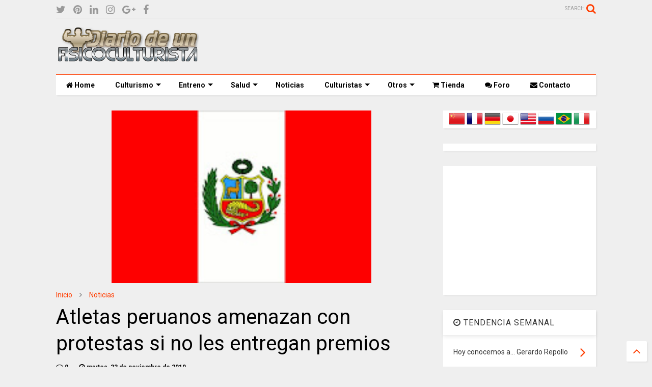

--- FILE ---
content_type: text/html; charset=utf-8
request_url: https://www.google.com/recaptcha/api2/aframe
body_size: 268
content:
<!DOCTYPE HTML><html><head><meta http-equiv="content-type" content="text/html; charset=UTF-8"></head><body><script nonce="OZTxZn4ERV3xYmKJHV8-nw">/** Anti-fraud and anti-abuse applications only. See google.com/recaptcha */ try{var clients={'sodar':'https://pagead2.googlesyndication.com/pagead/sodar?'};window.addEventListener("message",function(a){try{if(a.source===window.parent){var b=JSON.parse(a.data);var c=clients[b['id']];if(c){var d=document.createElement('img');d.src=c+b['params']+'&rc='+(localStorage.getItem("rc::a")?sessionStorage.getItem("rc::b"):"");window.document.body.appendChild(d);sessionStorage.setItem("rc::e",parseInt(sessionStorage.getItem("rc::e")||0)+1);localStorage.setItem("rc::h",'1769106874910');}}}catch(b){}});window.parent.postMessage("_grecaptcha_ready", "*");}catch(b){}</script></body></html>

--- FILE ---
content_type: text/javascript; charset=UTF-8
request_url: https://www.diariodeunfisicoculturista.com/feeds/posts/default/-/Noticias?max-results=4&start-index=622&alt=json-in-script&callback=jQuery112409664570535381805_1769106869993&_=1769106869994
body_size: 7165
content:
// API callback
jQuery112409664570535381805_1769106869993({"version":"1.0","encoding":"UTF-8","feed":{"xmlns":"http://www.w3.org/2005/Atom","xmlns$openSearch":"http://a9.com/-/spec/opensearchrss/1.0/","xmlns$blogger":"http://schemas.google.com/blogger/2008","xmlns$georss":"http://www.georss.org/georss","xmlns$gd":"http://schemas.google.com/g/2005","xmlns$thr":"http://purl.org/syndication/thread/1.0","id":{"$t":"tag:blogger.com,1999:blog-4209898787985831720"},"updated":{"$t":"2026-01-01T04:33:38.996+01:00"},"category":[{"term":"Competiciones y resultados"},{"term":"Noticias"},{"term":"Salud"},{"term":"Artículos nutrición"},{"term":"Artículos culturismo"},{"term":"Suplementos"},{"term":"Tienda"},{"term":"Seminarios"},{"term":"Ejercicios"},{"term":"Mujer XXI"},{"term":"Grandes culturistas"},{"term":"Esteroides"},{"term":"Hoy conocemos a..."},{"term":"Regímenes"},{"term":"Vídeos"},{"term":"Cocina culturista"},{"term":"Estiramientos"},{"term":"Fotos torneos"},{"term":"Calendario"},{"term":"Resultados Mr. Olympia"},{"term":"Hombre XXI"},{"term":"Noticias Olympia"},{"term":"Lesiones"},{"term":"Resultados Ms. Olympia"},{"term":"Rutinas"},{"term":"Pilates"},{"term":"Fitball"},{"term":"Descargas"},{"term":"Fotos mujeres"},{"term":"Anatomía"},{"term":"Destinos"},{"term":"Sexualidad"},{"term":"Artículos Olympia"},{"term":"Fotos hombres"},{"term":"De compras"},{"term":"Tecnología"},{"term":"Podcast"},{"term":"Cursos"},{"term":"Víctor Barrios"},{"term":"Diosas"},{"term":"Flex"},{"term":"MP3"},{"term":"Muscle \u0026 Fitness"},{"term":"Revista Ironman Magazine"},{"term":"Revista Mega Gym"}],"title":{"type":"text","$t":"DIARIO DE UN FISICOCULTURISTA"},"subtitle":{"type":"html","$t":"Weblog de fisicoculturismo, nutrición, dietas, salud, ejercicios, tablas de adelgazamiento, dietas y mucho más"},"link":[{"rel":"http://schemas.google.com/g/2005#feed","type":"application/atom+xml","href":"https:\/\/www.diariodeunfisicoculturista.com\/feeds\/posts\/default"},{"rel":"self","type":"application/atom+xml","href":"https:\/\/www.blogger.com\/feeds\/4209898787985831720\/posts\/default\/-\/Noticias?alt=json-in-script\u0026start-index=622\u0026max-results=4"},{"rel":"alternate","type":"text/html","href":"https:\/\/www.diariodeunfisicoculturista.com\/search\/label\/Noticias"},{"rel":"hub","href":"http://pubsubhubbub.appspot.com/"},{"rel":"previous","type":"application/atom+xml","href":"https:\/\/www.blogger.com\/feeds\/4209898787985831720\/posts\/default\/-\/Noticias\/-\/Noticias?alt=json-in-script\u0026start-index=618\u0026max-results=4"},{"rel":"next","type":"application/atom+xml","href":"https:\/\/www.blogger.com\/feeds\/4209898787985831720\/posts\/default\/-\/Noticias\/-\/Noticias?alt=json-in-script\u0026start-index=626\u0026max-results=4"}],"author":[{"name":{"$t":"YoArnold83"},"uri":{"$t":"http:\/\/www.blogger.com\/profile\/07891519918890979595"},"email":{"$t":"noreply@blogger.com"},"gd$image":{"rel":"http://schemas.google.com/g/2005#thumbnail","width":"32","height":"32","src":"\/\/blogger.googleusercontent.com\/img\/b\/R29vZ2xl\/AVvXsEgD7-tsr0dhOwzlvElzX4DFZKhZ6MUGjiSC6fv3ZUkhj6SXWAgqMuNB2iclOkduPfCFXtBJzXdBe6JNAopROhEJrfLJu0SiRj5xkZEQjQdZ3pUNHHgVslvUSrzQ6ucNeg\/s220\/no-pain-no-gain.png"}}],"generator":{"version":"7.00","uri":"http://www.blogger.com","$t":"Blogger"},"openSearch$totalResults":{"$t":"1169"},"openSearch$startIndex":{"$t":"622"},"openSearch$itemsPerPage":{"$t":"4"},"entry":[{"id":{"$t":"tag:blogger.com,1999:blog-4209898787985831720.post-534328347280340317"},"published":{"$t":"2010-05-29T14:38:00.002+02:00"},"updated":{"$t":"2010-05-29T14:41:35.083+02:00"},"category":[{"scheme":"http://www.blogger.com/atom/ns#","term":"Noticias"}],"title":{"type":"text","$t":"Detenida una pareja en gran Canarias por poseer esteroides"},"content":{"type":"html","$t":"\u003Cdiv align=\"justify\"\u003E\u003Ca href=\"https:\/\/blogger.googleusercontent.com\/img\/b\/R29vZ2xl\/AVvXsEhOBJX-Xq8BCLaNEr9We4HEDFpNUPYGRQFafY4dtbzjfpzUj41bnLPC4mJyJGhsdJ8anpio0c3n5mRRuoPT1P35EjaGFH-lAEJkHVZWFVNH4nUI0qNpL8SoC3H8mKEqD97xYEFH-JXTNLSZ\/s1600\/aeropuerto-de-gran-canaria-ya-con-dos-pistas.jpg\"\u003E\u003Cimg id=\"BLOGGER_PHOTO_ID_5476671121516010962\" style=\"FLOAT: left; MARGIN: 0px 10px 10px 0px; WIDTH: 200px; CURSOR: hand; HEIGHT: 133px\" alt=\"\" src=\"https:\/\/blogger.googleusercontent.com\/img\/b\/R29vZ2xl\/AVvXsEhOBJX-Xq8BCLaNEr9We4HEDFpNUPYGRQFafY4dtbzjfpzUj41bnLPC4mJyJGhsdJ8anpio0c3n5mRRuoPT1P35EjaGFH-lAEJkHVZWFVNH4nUI0qNpL8SoC3H8mKEqD97xYEFH-JXTNLSZ\/s200\/aeropuerto-de-gran-canaria-ya-con-dos-pistas.jpg\" border=\"0\" \/\u003E\u003C\/a\u003ELa Policía ha detenido en el aeropuerto de Gran Canaria (España) a una pareja que traía en su equipaje 985 cajas de anabolizantes esteroides, según informó hoy la Jefatura Superior de Canarias en un comunicado.\u003Cbr \/\u003E\u003Cbr \/\u003ELos detenidos, dos ciudadanos rumanos identificados como D.B., varón de 27 años, y D.D., mujer de 34, llegaron juntos a Gran Canaria en un vuelo de la compañía Ryanair procedente de Londres, y han sido acusados de un delito contra la salud pública.\u003Cbr \/\u003E\u003Cbr \/\u003EFuncionarios adscritos al Grupo Operativo del Puesto Fronterizo del aeropuerto de Gran Canaria procedieron a identificarles a su llegada a la terminal ante las sospechas que suscitaron.\u003Cbr \/\u003E\u003Cbr \/\u003EAl recoger sus dos maletas se halló en su interior 985 cajas con tres viales cada una de ellas del anabolizante esteroide \"Winstrol\", por lo que se procedió a su detención, explicó la Jefatura en un comunicado.\u003Cbr \/\u003E\u003Cbr \/\u003EEn las dependencias policiales adonde fueron trasladados se comprobó que sobre el varón constaba una requisitoria emitida por el Juzgado de Instrucción Número Uno de Quintanar de la Orden (Toledo) por un delito contra la seguridad del tráfico.\u003Cbr \/\u003E\u003Cbr \/\u003ELos detenidos, junto con los efectos intervenidos, fueron puestos a disposición del Juzgado de Instrucción de Guardia Número Seis de Telde.\u003C\/div\u003E\u003Cp align=\"right\"\u003E\u003Cbr \/\u003E\u003Cem\u003E\u003Cspan style=\"font-size:85%;\"\u003EFuente: EFE\u003C\/span\u003E\u003C\/em\u003E \u003C\/p\u003E"},"link":[{"rel":"replies","type":"application/atom+xml","href":"https:\/\/www.diariodeunfisicoculturista.com\/feeds\/534328347280340317\/comments\/default","title":"Enviar comentarios"},{"rel":"replies","type":"text/html","href":"https:\/\/www.diariodeunfisicoculturista.com\/2010\/05\/detenida-una-pareja-en-gran-canarias.html#comment-form","title":"0 comentarios"},{"rel":"edit","type":"application/atom+xml","href":"https:\/\/www.blogger.com\/feeds\/4209898787985831720\/posts\/default\/534328347280340317"},{"rel":"self","type":"application/atom+xml","href":"https:\/\/www.blogger.com\/feeds\/4209898787985831720\/posts\/default\/534328347280340317"},{"rel":"alternate","type":"text/html","href":"https:\/\/www.diariodeunfisicoculturista.com\/2010\/05\/detenida-una-pareja-en-gran-canarias.html","title":"Detenida una pareja en gran Canarias por poseer esteroides"}],"author":[{"name":{"$t":"YoArnold83"},"uri":{"$t":"http:\/\/www.blogger.com\/profile\/07891519918890979595"},"email":{"$t":"noreply@blogger.com"},"gd$image":{"rel":"http://schemas.google.com/g/2005#thumbnail","width":"32","height":"32","src":"\/\/blogger.googleusercontent.com\/img\/b\/R29vZ2xl\/AVvXsEgD7-tsr0dhOwzlvElzX4DFZKhZ6MUGjiSC6fv3ZUkhj6SXWAgqMuNB2iclOkduPfCFXtBJzXdBe6JNAopROhEJrfLJu0SiRj5xkZEQjQdZ3pUNHHgVslvUSrzQ6ucNeg\/s220\/no-pain-no-gain.png"}}],"media$thumbnail":{"xmlns$media":"http://search.yahoo.com/mrss/","url":"https:\/\/blogger.googleusercontent.com\/img\/b\/R29vZ2xl\/AVvXsEhOBJX-Xq8BCLaNEr9We4HEDFpNUPYGRQFafY4dtbzjfpzUj41bnLPC4mJyJGhsdJ8anpio0c3n5mRRuoPT1P35EjaGFH-lAEJkHVZWFVNH4nUI0qNpL8SoC3H8mKEqD97xYEFH-JXTNLSZ\/s72-c\/aeropuerto-de-gran-canaria-ya-con-dos-pistas.jpg","height":"72","width":"72"},"thr$total":{"$t":"0"}},{"id":{"$t":"tag:blogger.com,1999:blog-4209898787985831720.post-3787147197514026549"},"published":{"$t":"2010-05-29T14:34:00.003+02:00"},"updated":{"$t":"2010-05-29T14:53:59.766+02:00"},"category":[{"scheme":"http://www.blogger.com/atom/ns#","term":"Noticias"}],"title":{"type":"text","$t":"Los atletas de élite tienen más riesgo de padecer anomalías cardiacas"},"content":{"type":"html","$t":"\u003Cdiv align=\"justify\"\u003E\u003Ca href=\"https:\/\/blogger.googleusercontent.com\/img\/b\/R29vZ2xl\/AVvXsEjZTJejKu0hT080rWzcex4D0_aAufqccmWRkv4xw0I37zZSZgHzQ_X1Bem6kZiULLYDCaqGjpFwHFwOd4nujtT_DKL_qTQvHoQweg4UZMVktkKnch0rH2KfjvtNMAOysEWi-6Wtmnzpk177\/s1600\/torso.JPG\"\u003E\u003Cimg id=\"BLOGGER_PHOTO_ID_5476669929946175298\" style=\"FLOAT: left; MARGIN: 0px 10px 10px 0px; WIDTH: 75px; CURSOR: hand; HEIGHT: 100px\" alt=\"\" src=\"https:\/\/blogger.googleusercontent.com\/img\/b\/R29vZ2xl\/AVvXsEjZTJejKu0hT080rWzcex4D0_aAufqccmWRkv4xw0I37zZSZgHzQ_X1Bem6kZiULLYDCaqGjpFwHFwOd4nujtT_DKL_qTQvHoQweg4UZMVktkKnch0rH2KfjvtNMAOysEWi-6Wtmnzpk177\/s400\/torso.JPG\" border=\"0\" \/\u003E\u003C\/a\u003ELa incidencia de anomalías cardiacas en deportistas profesionales de menos de 35 años es \"ligeramente superior\" al del resto de la población, entre un 15 y 17 por ciento más, según los resultados de un estudio de la sección de Radiología Cardiotorácica del Hospital Santa Creu i Sant Pau (Barcelona), que se presentará estos días en el XXX Congreso de la Sociedad Radiológica Médica (SERAM), que se celebra en La Coruña.\u003Cbr \/\u003E\u003Cbr \/\u003EDe este modo, los autores del estudio aseguran que deportes como el remo, el ciclismo, el esquí, el culturismo o las carreras de fondo son de una intensa actividad, algo que puede generar o agravar lesiones en el corazón.\u003Cbr \/\u003E\u003Cbr \/\u003EEn algunos casos, según explica el doctor Alberto Hidalgo, que ha liderado este estudio, las actividades físicas de gran esfuerzo pueden provocar alteraciones en el grosor de la pared del corazón, lo que se conoce como cardiopatía hipertrófica. Igualmente, aquellos que tienen alguna anomalía coronaria pueden ver agravada su situación debido a su actividad física de alta exigencia.\u003Cbr \/\u003E\u003Cbr \/\u003E\"Muchas anomalías cardiacas que no se ponen de manifiesto con la actividad normal, pueden manifestarse durante una intensa actividad física deportiva\", asegura Hidalgo.\u003Cbr \/\u003E\u003Cbr \/\u003ESin embargo, y pese a este mayor riesgo, este experto asegura que una sola exploración \"sin muchas complicaciones\", a través de una resonancia magnética cardiaca, puede servir para descartar las principales causas de este tipo de episodios.\u003Cbr \/\u003E\u003Cbr \/\u003EEn los casos en los que se detecta uno de estos problemas que pueden acabar en una muerte repentina, los médicos aconsejan a estos jóvenes que abandonen la práctica deportiva, aunque depende del tipo de anomalía.\u003Cbr \/\u003E\u003Cbr \/\u003E\"Si es grave se les indica que dejen el deporte; si se trata, por ejemplo, de un septo interventricular ligeramente aumentado (el tabique que separa las cámaras del corazón y que es lo que más frecuentemente aumenta de tamaño), se le dice que lo deje y se vuelve a hacer una resonancia en seis meses\", explica Hidalgo.\u003Cbr \/\u003E\u003Cbr \/\u003E\u003Cstrong\u003ESE PUEDE CURAR\u003Cbr \/\u003E\u003C\/strong\u003E\u003Cbr \/\u003EEn algunas ocasiones, como señala este experto, la lesión se cura y el deportista puede volver a su actividad. No obstante, si no remite la lesión, es necesario realizar un cribado familiar para descartar que la misma enfermedad la padezcan otros parientes.\u003Cbr \/\u003E\u003Cbr \/\u003E\"Y en otros casos, como la medicina no es una ciencia exacta, no está claro lo que hay que hacer y queda a criterio del médico responsable y el paciente\", añade Hidalgo. \u003C\/div\u003E\u003Cp align=\"right\"\u003E\u003Cbr \/\u003E\u003Cem\u003E\u003Cspan style=\"font-size:85%;\"\u003EFuente: europapress\u003C\/span\u003E\u003C\/em\u003E \u003C\/p\u003E"},"link":[{"rel":"replies","type":"application/atom+xml","href":"https:\/\/www.diariodeunfisicoculturista.com\/feeds\/3787147197514026549\/comments\/default","title":"Enviar comentarios"},{"rel":"replies","type":"text/html","href":"https:\/\/www.diariodeunfisicoculturista.com\/2010\/05\/los-deportistas-de-elite-tienen-mas.html#comment-form","title":"0 comentarios"},{"rel":"edit","type":"application/atom+xml","href":"https:\/\/www.blogger.com\/feeds\/4209898787985831720\/posts\/default\/3787147197514026549"},{"rel":"self","type":"application/atom+xml","href":"https:\/\/www.blogger.com\/feeds\/4209898787985831720\/posts\/default\/3787147197514026549"},{"rel":"alternate","type":"text/html","href":"https:\/\/www.diariodeunfisicoculturista.com\/2010\/05\/los-deportistas-de-elite-tienen-mas.html","title":"Los atletas de élite tienen más riesgo de padecer anomalías cardiacas"}],"author":[{"name":{"$t":"YoArnold83"},"uri":{"$t":"http:\/\/www.blogger.com\/profile\/07891519918890979595"},"email":{"$t":"noreply@blogger.com"},"gd$image":{"rel":"http://schemas.google.com/g/2005#thumbnail","width":"32","height":"32","src":"\/\/blogger.googleusercontent.com\/img\/b\/R29vZ2xl\/AVvXsEgD7-tsr0dhOwzlvElzX4DFZKhZ6MUGjiSC6fv3ZUkhj6SXWAgqMuNB2iclOkduPfCFXtBJzXdBe6JNAopROhEJrfLJu0SiRj5xkZEQjQdZ3pUNHHgVslvUSrzQ6ucNeg\/s220\/no-pain-no-gain.png"}}],"media$thumbnail":{"xmlns$media":"http://search.yahoo.com/mrss/","url":"https:\/\/blogger.googleusercontent.com\/img\/b\/R29vZ2xl\/AVvXsEjZTJejKu0hT080rWzcex4D0_aAufqccmWRkv4xw0I37zZSZgHzQ_X1Bem6kZiULLYDCaqGjpFwHFwOd4nujtT_DKL_qTQvHoQweg4UZMVktkKnch0rH2KfjvtNMAOysEWi-6Wtmnzpk177\/s72-c\/torso.JPG","height":"72","width":"72"},"thr$total":{"$t":"0"}},{"id":{"$t":"tag:blogger.com,1999:blog-4209898787985831720.post-3166013237376023920"},"published":{"$t":"2010-05-29T12:52:00.006+02:00"},"updated":{"$t":"2010-05-29T13:04:24.822+02:00"},"category":[{"scheme":"http://www.blogger.com/atom/ns#","term":"Noticias"}],"title":{"type":"text","$t":"Campeonato de Europa BB Femenino y Fitness IFBB 2010 (competidores)"},"content":{"type":"html","$t":"\u003Cdiv align=\"justify\"\u003EListado de competidores para los\u003Cstrong\u003E 2010 IFBB European Women's \u0026amp; Men Fitness Championships\u003C\/strong\u003E que se disputarán entre los días 28 y 31 de Mayo en Novi Sad (Serbia).\u003Cbr \/\u003E\u003Cbr \/\u003EOrganizado por la Federación Serbia de Físico-culturismo y Fitness, este evento tendrá lugar en el Spens Sports Center de Novi Sad (Serbia), una ciudad que al cabo de los años se está convirtiendo en uno de los ejes del deporte en Europa.\u003Cbr \/\u003E\u003Cbr \/\u003EEste campeonato contará con la presencia de 3 españolas: \u003Cstrong\u003EMaria López\u003C\/strong\u003E, \u003Cstrong\u003EYolanda Esteso\u003C\/strong\u003E, recien proclamada Campeona de España absoluta de Bodyfitness y \u003Cstrong\u003ERaquel Hernández\u003C\/strong\u003E actual subcampeona del Mundo de su categoría.\u003Cbr \/\u003E\u003Cbr \/\u003E\u003Cstrong\u003EListado de competidores para el Campeonato de Europa de Fitness Femenino y Masculino IFBB 2010\u003Cbr \/\u003E\u003Cbr \/\u003EWOMEN BODYBUILDING UP TO 55 KG\u003C\/strong\u003E\u003Cbr \/\u003E1. Emiliya Angelova (Bulgaria)\u003Cbr \/\u003E2. Branka Njegovec (Croatia)\u003Cbr \/\u003E3. Kateřina Merinska (República Checa)\u003Cbr \/\u003E4. Stefanie Wötzel (Alemania)\u003Cbr \/\u003E5. Daniela Richter (Alemania)\u003Cbr \/\u003E6. Blanche Coppola (Malta)\u003Cbr \/\u003E7. Zelentsova Anna (Rusia)\u003Cbr \/\u003E8. Eva Horvathova (Slovakia)\u003Cbr \/\u003E9. Oksana Rozmarytsia (Ukraine)\u003Cbr \/\u003E\u003Cbr \/\u003E\u003Cstrong\u003EWOMEN’S BODYBUILDING OVER 55 KG\u003C\/strong\u003E\u003Cbr \/\u003E1. Jelena Sremić (Croatia)\u003Cbr \/\u003E2. Jana Bendová (República Checa)\u003Cbr \/\u003E3. Ágnes Tézsla (Hungría)\u003Cbr \/\u003E4. Natalia Vtyurina (Rusia)\u003Cbr \/\u003E5. Branislava Jovanović (Serbia)\u003Cbr \/\u003E6. Milka Stanković (Serbia)\u003Cbr \/\u003E\u003Cbr \/\u003E\u003Cstrong\u003EWOMEN FITNESS UP TO 163 cm\u003C\/strong\u003E\u003Cbr \/\u003E1. Liisa Otsus (Estonia)\u003Cbr \/\u003E2. Tímea Harangozó (Hungría)\u003Cbr \/\u003E3. Mihaela Mariscas (Romania)\u003Cbr \/\u003E4. Olga Voloch (Rusia)\u003Cbr \/\u003E5. Dominika Multanova (Slovakia)\u003Cbr \/\u003E6. Marisa Lopez (España)\u003Cbr \/\u003E7. Nataliya Romashko (Ukraine)\u003Cbr \/\u003E8. Dawn Scholey (Reino Unido)\u003Cbr \/\u003E\u003Cbr \/\u003E\u003Cstrong\u003EWOMEN FITNESS OVER 163 cm\u003C\/strong\u003E\u003Cbr \/\u003E1. Natalia Nazarenko-Kiivikas (Estonia)\u003Cbr \/\u003E2. Fent Gyöngyvér (Hungría)\u003Cbr \/\u003E3. Karolina Perz-Kaluzny (Polonia)\u003Cbr \/\u003E4. Karolina Jarosz (Polonia)\u003Cbr \/\u003E5. Tatiana Dvortsova (Rusia)\u003Cbr \/\u003E6. Natalia Chukaeva (B-team) (Rusia)\u003Cbr \/\u003E7. Barbora Buncakova (Slovakia)\u003Cbr \/\u003E8. Milica Narančić (Serbia)\u003Cbr \/\u003E9. Raquel Hernandez (España)\u003Cbr \/\u003E10. Olga Bondar (Ukraine)\u003Cbr \/\u003E11. Oksana Orobets (Ukraine)\u003Cbr \/\u003E\u003Cbr \/\u003E\u003Cstrong\u003EWOMEN BODYFITNESS UP TO 158 cm\u003C\/strong\u003E\u003Cbr \/\u003E1. Heidi Sorsa (Finland)\u003Cbr \/\u003E2. Tania Zamberlan (Alemania)\u003Cbr \/\u003E3. Szilvia Polgár (Hungría)\u003Cbr \/\u003E4. Odeta Vaisnoriene (Lithuania)\u003Cbr \/\u003E5. Dorota Galinska (Polonia)\u003Cbr \/\u003E6. Magdalena Krajkowska (Polonia)\u003Cbr \/\u003E7. Alicja Klarkowska (B-team) (Polonia)\u003Cbr \/\u003E8. Ioana Dinescu (Romania)\u003Cbr \/\u003E9. Natalia Ischenko (Rusia)\u003Cbr \/\u003E10. Jana Kolbaska (Slovakia)\u003Cbr \/\u003E11. Bojana Vasiljević (Serbia)\u003Cbr \/\u003E12. Yolanda Esteso (España)\u003Cbr \/\u003E13. Antonina Berebenia (Ukraine)\u003Cbr \/\u003E\u003Cbr \/\u003E\u003Cstrong\u003EWOMEN BODYFITNESS UP TO 163 cm\u003C\/strong\u003E\u003Cbr \/\u003E1. Renata Richterová (República Checa)\u003Cbr \/\u003E2. Angela Derzapf (Alemania)\u003Cbr \/\u003E3. Anita Karch (Alemania)\u003Cbr \/\u003E4. Cristina Romano (Italia)\u003Cbr \/\u003E5. Margarita Charaim (Lithuania)\u003Cbr \/\u003E6. Victoria Ciudesnaia (Moldavia)\u003Cbr \/\u003E7. Ashmara Brader (Holanda)\u003Cbr \/\u003E8. Ann-Christine Rode Klemo (Noruega)\u003Cbr \/\u003E9. Agnieszka Nawrocka (Polonia)\u003Cbr \/\u003E10. Edyta Woznicka-Bosak (Polonia)\u003Cbr \/\u003E11. Joanna Meyza (B-team) (Polonia)\u003Cbr \/\u003E12. Marina Purmak (Rusia)\u003Cbr \/\u003E13. Katarina Verbovska (Slovakia)\u003Cbr \/\u003E14. Marija Vereš (Serbia)\u003Cbr \/\u003E\u003Cbr \/\u003E\u003Cstrong\u003EWOMEN BODYFITNESS UP TO 168 cm\u003C\/strong\u003E\u003Cbr \/\u003E1. Dani Bahchevanova (Bulgaria)\u003Cbr \/\u003E2. Eva Rusan (Croatia)\u003Cbr \/\u003E3. Michaela Šrotířová (República Checa)\u003Cbr \/\u003E4. Jolana Václavíková (República Checa)\u003Cbr \/\u003E5. Daniela Pfeiffer (Alemania)\u003Cbr \/\u003E6. Yvonne van der Horst (Holanda)\u003Cbr \/\u003E7. Nina Furseth (Noruega)\u003Cbr \/\u003E8. Ekaterina Gamagina (Rusia)\u003Cbr \/\u003E9. Elena Mishurina (B-team) (Rusia)\u003Cbr \/\u003E10. Monika Korbova (Slovakia)\u003Cbr \/\u003E11. Naomi Kovač (Serbia)\u003Cbr \/\u003E12. Sanja Jakovljević (Serbia)\u003Cbr \/\u003E13. Anna Tkachenko (Ukraine)\u003Cbr \/\u003E14. Jayne Tingle (Reino Unido)\u003Cbr \/\u003E\u003Cbr \/\u003E\u003Cstrong\u003EWOMEN BODYFITNESS OVER 168 cm\u003C\/strong\u003E\u003Cbr \/\u003E1. Gergana Savova (Bulgaria)\u003Cbr \/\u003E2. Veronika Blažev (Croatia)\u003Cbr \/\u003E3. Jutta Gustafsberg (Finlandia)\u003Cbr \/\u003E4. Erika Törrönen (Finlandia)\u003Cbr \/\u003E5. Khoudiedji Sidiebe (Francia)\u003Cbr \/\u003E6. Anita Metzler (Hungría)\u003Cbr \/\u003E7. Katrin Eva Audunsdottir (Iceland)\u003Cbr \/\u003E8. Tea Havstein Eriksen (Noruega)\u003Cbr \/\u003E9. Patrycja Kozyra (B-team) (Polonia)\u003Cbr \/\u003E10. Julia Shevchenko (Rusia)\u003Cbr \/\u003E11. Roberta Dobosova (Slovakia)\u003Cbr \/\u003E12. Ljuba Pantović-Subotić (Serbia)\u003Cbr \/\u003E13. Aleksandra Cimeša (Serbia)\u003Cbr \/\u003E14. Marina Richardson (Sweden)\u003Cbr \/\u003E\u003Cbr \/\u003E\u003Cstrong\u003EMEN FITNESS OPEN\u003C\/strong\u003E\u003Cbr \/\u003E1. Lubomír Koumal (República Checa)\u003Cbr \/\u003E2. Oleg Anissimov (Estonia)\u003Cbr \/\u003E3. Anthony Courtial (France)\u003Cbr \/\u003E4. Andrzej Baczynski (Polonia)\u003Cbr \/\u003E5. Mariusz Lewandowski (B-team) (Polonia)\u003Cbr \/\u003E6. Konstantin Nekrasov (Rusia)\u003Cbr \/\u003E7. Martin Hindy (Slovakia)\u003Cbr \/\u003E8. Ivan Nastenko (Ukraine)\u003C\/div\u003E\u003Cbr \/\u003E\u003Cbr \/\u003E\u003Ca href=\"https:\/\/blogger.googleusercontent.com\/img\/b\/R29vZ2xl\/AVvXsEjSQL-sWvb2-qMvP3CcvAjusfoH1UqDVF3ll2y7WWNKioEL_mT-cXg1YfxAQRKWq-c-Qu06lOJ5A2t59ZVGoJmqU6eDm2jnhb7KsEEVMeVj1Kkhxs0VHX2qt5HGB4KKaiTUeg68HFESf8M8\/s1600\/yolanda.jpg\"\u003E\u003Cimg id=\"BLOGGER_PHOTO_ID_5476645709994670738\" style=\"DISPLAY: block; MARGIN: 0px auto 10px; WIDTH: 266px; CURSOR: hand; HEIGHT: 400px; TEXT-ALIGN: center\" alt=\"\" src=\"https:\/\/blogger.googleusercontent.com\/img\/b\/R29vZ2xl\/AVvXsEjSQL-sWvb2-qMvP3CcvAjusfoH1UqDVF3ll2y7WWNKioEL_mT-cXg1YfxAQRKWq-c-Qu06lOJ5A2t59ZVGoJmqU6eDm2jnhb7KsEEVMeVj1Kkhxs0VHX2qt5HGB4KKaiTUeg68HFESf8M8\/s400\/yolanda.jpg\" border=\"0\" \/\u003E\u003C\/a\u003E \u003Ccenter\u003E\u003Cem\u003E\u003Cspan style=\"font-size:85%;\"\u003EYolanda Esteso\u003C\/span\u003E\u003C\/em\u003E\u003C\/center\u003E"},"link":[{"rel":"replies","type":"application/atom+xml","href":"https:\/\/www.diariodeunfisicoculturista.com\/feeds\/3166013237376023920\/comments\/default","title":"Enviar comentarios"},{"rel":"replies","type":"text/html","href":"https:\/\/www.diariodeunfisicoculturista.com\/2010\/05\/campeonato-de-europa-de-fitness_29.html#comment-form","title":"0 comentarios"},{"rel":"edit","type":"application/atom+xml","href":"https:\/\/www.blogger.com\/feeds\/4209898787985831720\/posts\/default\/3166013237376023920"},{"rel":"self","type":"application/atom+xml","href":"https:\/\/www.blogger.com\/feeds\/4209898787985831720\/posts\/default\/3166013237376023920"},{"rel":"alternate","type":"text/html","href":"https:\/\/www.diariodeunfisicoculturista.com\/2010\/05\/campeonato-de-europa-de-fitness_29.html","title":"Campeonato de Europa BB Femenino y Fitness IFBB 2010 (competidores)"}],"author":[{"name":{"$t":"YoArnold83"},"uri":{"$t":"http:\/\/www.blogger.com\/profile\/07891519918890979595"},"email":{"$t":"noreply@blogger.com"},"gd$image":{"rel":"http://schemas.google.com/g/2005#thumbnail","width":"32","height":"32","src":"\/\/blogger.googleusercontent.com\/img\/b\/R29vZ2xl\/AVvXsEgD7-tsr0dhOwzlvElzX4DFZKhZ6MUGjiSC6fv3ZUkhj6SXWAgqMuNB2iclOkduPfCFXtBJzXdBe6JNAopROhEJrfLJu0SiRj5xkZEQjQdZ3pUNHHgVslvUSrzQ6ucNeg\/s220\/no-pain-no-gain.png"}}],"media$thumbnail":{"xmlns$media":"http://search.yahoo.com/mrss/","url":"https:\/\/blogger.googleusercontent.com\/img\/b\/R29vZ2xl\/AVvXsEjSQL-sWvb2-qMvP3CcvAjusfoH1UqDVF3ll2y7WWNKioEL_mT-cXg1YfxAQRKWq-c-Qu06lOJ5A2t59ZVGoJmqU6eDm2jnhb7KsEEVMeVj1Kkhxs0VHX2qt5HGB4KKaiTUeg68HFESf8M8\/s72-c\/yolanda.jpg","height":"72","width":"72"},"thr$total":{"$t":"0"}},{"id":{"$t":"tag:blogger.com,1999:blog-4209898787985831720.post-734176589349812871"},"published":{"$t":"2010-05-27T14:47:00.002+02:00"},"updated":{"$t":"2010-05-27T15:19:35.706+02:00"},"category":[{"scheme":"http://www.blogger.com/atom/ns#","term":"Noticias"}],"title":{"type":"text","$t":"Domingo Uría, del Nacional al Olimpia"},"content":{"type":"html","$t":"\u003Cdiv align=\"justify\"\u003E\u003Ca href=\"https:\/\/blogger.googleusercontent.com\/img\/b\/R29vZ2xl\/AVvXsEiGlEMoG6ZobyHbBRv3Aq4hXJfsSaGT7foe8hqsKx5WwWCKKdlJuE-q1Lk32Zu24HfyyBl4RMe4UzXKw1FrNDgeJIfLl4DaFGtAwviv0zoMdg1ieGQosCllUYfLRKEqiyy_KR-WIBu98kfc\/s1600\/uria.JPG\"\u003E\u003Cimg id=\"BLOGGER_PHOTO_ID_5475938528836997586\" style=\"FLOAT: left; MARGIN: 0px 10px 10px 0px; WIDTH: 150px; CURSOR: hand; HEIGHT: 200px\" alt=\"\" src=\"https:\/\/blogger.googleusercontent.com\/img\/b\/R29vZ2xl\/AVvXsEiGlEMoG6ZobyHbBRv3Aq4hXJfsSaGT7foe8hqsKx5WwWCKKdlJuE-q1Lk32Zu24HfyyBl4RMe4UzXKw1FrNDgeJIfLl4DaFGtAwviv0zoMdg1ieGQosCllUYfLRKEqiyy_KR-WIBu98kfc\/s200\/uria.JPG\" border=\"0\" \/\u003E\u003C\/a\u003EEl fisicoculturista de Bembibre (España) \u003Cstrong\u003EDomingo Uría\u003C\/strong\u003E, flamante campeón de España, afronta el próximo domingo una nueva ocasión para lucir su excelente nivel. Será en Madrid en el torneo Olimpia al que el berciano acude como uno de los máximos favoritos para subirse al podio\u003Cbr \/\u003E\u003Cbr \/\u003EDespués de su exhibición en el Open Nacional celebrado hace escasas fechas en Almansa el domingo pujará por la gloria en una de las citas deportivas internacionalmente más prestigiosas. Será una oportunidad de oro para probarse de cara al Campeonato del Mundo de fisicoculturismo que se disputará el 5 y 6 de junio.\u003Cbr \/\u003E\u003Cbr \/\u003E\u003Cstrong\u003EDomingo Uría\u003C\/strong\u003E es hoy por hoy uno de los grandes exponentes de este deporte en España y con ello una de las principales bazas para poder brillar a nivel internacional. El Olimpia de este domingo en Madrid es una buena ocasión para corroborarlo. \u003C\/div\u003E\u003Cp align=\"right\"\u003E\u003Cbr \/\u003E\u003Cem\u003E\u003Cspan style=\"font-size:85%;\"\u003EFuente: diariodeleon.es\u003C\/span\u003E\u003C\/em\u003E \u003C\/p\u003E"},"link":[{"rel":"replies","type":"application/atom+xml","href":"https:\/\/www.diariodeunfisicoculturista.com\/feeds\/734176589349812871\/comments\/default","title":"Enviar comentarios"},{"rel":"replies","type":"text/html","href":"https:\/\/www.diariodeunfisicoculturista.com\/2010\/05\/domingo-uria-del-nacional-al-olimpia.html#comment-form","title":"0 comentarios"},{"rel":"edit","type":"application/atom+xml","href":"https:\/\/www.blogger.com\/feeds\/4209898787985831720\/posts\/default\/734176589349812871"},{"rel":"self","type":"application/atom+xml","href":"https:\/\/www.blogger.com\/feeds\/4209898787985831720\/posts\/default\/734176589349812871"},{"rel":"alternate","type":"text/html","href":"https:\/\/www.diariodeunfisicoculturista.com\/2010\/05\/domingo-uria-del-nacional-al-olimpia.html","title":"Domingo Uría, del Nacional al Olimpia"}],"author":[{"name":{"$t":"YoArnold83"},"uri":{"$t":"http:\/\/www.blogger.com\/profile\/07891519918890979595"},"email":{"$t":"noreply@blogger.com"},"gd$image":{"rel":"http://schemas.google.com/g/2005#thumbnail","width":"32","height":"32","src":"\/\/blogger.googleusercontent.com\/img\/b\/R29vZ2xl\/AVvXsEgD7-tsr0dhOwzlvElzX4DFZKhZ6MUGjiSC6fv3ZUkhj6SXWAgqMuNB2iclOkduPfCFXtBJzXdBe6JNAopROhEJrfLJu0SiRj5xkZEQjQdZ3pUNHHgVslvUSrzQ6ucNeg\/s220\/no-pain-no-gain.png"}}],"media$thumbnail":{"xmlns$media":"http://search.yahoo.com/mrss/","url":"https:\/\/blogger.googleusercontent.com\/img\/b\/R29vZ2xl\/AVvXsEiGlEMoG6ZobyHbBRv3Aq4hXJfsSaGT7foe8hqsKx5WwWCKKdlJuE-q1Lk32Zu24HfyyBl4RMe4UzXKw1FrNDgeJIfLl4DaFGtAwviv0zoMdg1ieGQosCllUYfLRKEqiyy_KR-WIBu98kfc\/s72-c\/uria.JPG","height":"72","width":"72"},"thr$total":{"$t":"0"}}]}});

--- FILE ---
content_type: text/javascript; charset=UTF-8
request_url: https://www.diariodeunfisicoculturista.com/feeds/posts/default/-/Noticias?max-results=3&start-index=387&alt=json-in-script&callback=jQuery112409664570535381805_1769106869995&_=1769106869996
body_size: 4893
content:
// API callback
jQuery112409664570535381805_1769106869995({"version":"1.0","encoding":"UTF-8","feed":{"xmlns":"http://www.w3.org/2005/Atom","xmlns$openSearch":"http://a9.com/-/spec/opensearchrss/1.0/","xmlns$blogger":"http://schemas.google.com/blogger/2008","xmlns$georss":"http://www.georss.org/georss","xmlns$gd":"http://schemas.google.com/g/2005","xmlns$thr":"http://purl.org/syndication/thread/1.0","id":{"$t":"tag:blogger.com,1999:blog-4209898787985831720"},"updated":{"$t":"2026-01-01T04:33:38.996+01:00"},"category":[{"term":"Competiciones y resultados"},{"term":"Noticias"},{"term":"Salud"},{"term":"Artículos nutrición"},{"term":"Artículos culturismo"},{"term":"Suplementos"},{"term":"Tienda"},{"term":"Seminarios"},{"term":"Ejercicios"},{"term":"Mujer XXI"},{"term":"Grandes culturistas"},{"term":"Esteroides"},{"term":"Hoy conocemos a..."},{"term":"Regímenes"},{"term":"Vídeos"},{"term":"Cocina culturista"},{"term":"Estiramientos"},{"term":"Fotos torneos"},{"term":"Calendario"},{"term":"Resultados Mr. Olympia"},{"term":"Hombre XXI"},{"term":"Noticias Olympia"},{"term":"Lesiones"},{"term":"Resultados Ms. Olympia"},{"term":"Rutinas"},{"term":"Pilates"},{"term":"Fitball"},{"term":"Descargas"},{"term":"Fotos mujeres"},{"term":"Anatomía"},{"term":"Destinos"},{"term":"Sexualidad"},{"term":"Artículos Olympia"},{"term":"Fotos hombres"},{"term":"De compras"},{"term":"Tecnología"},{"term":"Podcast"},{"term":"Cursos"},{"term":"Víctor Barrios"},{"term":"Diosas"},{"term":"Flex"},{"term":"MP3"},{"term":"Muscle \u0026 Fitness"},{"term":"Revista Ironman Magazine"},{"term":"Revista Mega Gym"}],"title":{"type":"text","$t":"DIARIO DE UN FISICOCULTURISTA"},"subtitle":{"type":"html","$t":"Weblog de fisicoculturismo, nutrición, dietas, salud, ejercicios, tablas de adelgazamiento, dietas y mucho más"},"link":[{"rel":"http://schemas.google.com/g/2005#feed","type":"application/atom+xml","href":"https:\/\/www.diariodeunfisicoculturista.com\/feeds\/posts\/default"},{"rel":"self","type":"application/atom+xml","href":"https:\/\/www.blogger.com\/feeds\/4209898787985831720\/posts\/default\/-\/Noticias?alt=json-in-script\u0026start-index=387\u0026max-results=3"},{"rel":"alternate","type":"text/html","href":"https:\/\/www.diariodeunfisicoculturista.com\/search\/label\/Noticias"},{"rel":"hub","href":"http://pubsubhubbub.appspot.com/"},{"rel":"previous","type":"application/atom+xml","href":"https:\/\/www.blogger.com\/feeds\/4209898787985831720\/posts\/default\/-\/Noticias\/-\/Noticias?alt=json-in-script\u0026start-index=384\u0026max-results=3"},{"rel":"next","type":"application/atom+xml","href":"https:\/\/www.blogger.com\/feeds\/4209898787985831720\/posts\/default\/-\/Noticias\/-\/Noticias?alt=json-in-script\u0026start-index=390\u0026max-results=3"}],"author":[{"name":{"$t":"YoArnold83"},"uri":{"$t":"http:\/\/www.blogger.com\/profile\/07891519918890979595"},"email":{"$t":"noreply@blogger.com"},"gd$image":{"rel":"http://schemas.google.com/g/2005#thumbnail","width":"32","height":"32","src":"\/\/blogger.googleusercontent.com\/img\/b\/R29vZ2xl\/AVvXsEgD7-tsr0dhOwzlvElzX4DFZKhZ6MUGjiSC6fv3ZUkhj6SXWAgqMuNB2iclOkduPfCFXtBJzXdBe6JNAopROhEJrfLJu0SiRj5xkZEQjQdZ3pUNHHgVslvUSrzQ6ucNeg\/s220\/no-pain-no-gain.png"}}],"generator":{"version":"7.00","uri":"http://www.blogger.com","$t":"Blogger"},"openSearch$totalResults":{"$t":"1169"},"openSearch$startIndex":{"$t":"387"},"openSearch$itemsPerPage":{"$t":"3"},"entry":[{"id":{"$t":"tag:blogger.com,1999:blog-4209898787985831720.post-8696003489240430350"},"published":{"$t":"2011-03-23T11:04:00.004+01:00"},"updated":{"$t":"2011-03-23T11:17:47.095+01:00"},"category":[{"scheme":"http://www.blogger.com/atom/ns#","term":"Noticias"}],"title":{"type":"text","$t":"Muscle Contest Pro Bikini IFBB 2011 (competidores)"},"content":{"type":"html","$t":"\u003Cdiv align=\"justify\"\u003EListado provisional de competidores para el \u003Cstrong\u003EMuscle Contest Pro Bikini IFBB 2011\u003C\/strong\u003E, evento que se celebrará el próximo 26 de marzo en el Veteran´s Memorial Auditorium de Culver City (California, USA), donde está confirmado la presencia de catorce atletas.\u003Cbr \/\u003E\u003Cbr \/\u003E\u003Cstrong\u003EListado de competidores para el Muscle Contest Pro Bikini IFBB 2011\u003C\/strong\u003E\u003Cbr \/\u003E\u003Cbr \/\u003ENatalia Abrhiem (USA)\u003Cbr \/\u003ELeigh Brandt (Canadá)\u003Cbr \/\u003EAbigail Burrows (USA)\u003Cbr \/\u003ELaura Calderón (USA)\u003Cbr \/\u003EMary Jo Cooke-Elliott (USA)\u003Cbr \/\u003EJennifer Dietrick (USA)\u003Cbr \/\u003EKelly González (USA)\u003Cbr \/\u003EAmanda Latona (USA)\u003Cbr \/\u003EAnca Marcus (USA)\u003Cbr \/\u003EChristie Márquez (USA)\u003Cbr \/\u003ELindsey Morrison (USA)\u003Cbr \/\u003EJennifer Pimentel (USA)\u003Cbr \/\u003EVanessa Prebyl (USA)\u003Cbr \/\u003EChristina Vargas (USA)\u003C\/div\u003E\u003Cbr \/\u003E\u003Cbr \/\u003E\u003Cdiv align=\"justify\"\u003E\u003Ca href=\"https:\/\/blogger.googleusercontent.com\/img\/b\/R29vZ2xl\/AVvXsEh5FksXBGP3f5vmO4MeOORaFYEIzn4jCaE2z22bSEbw5TjzZ3Y1wb5BDkCCAWwbjp_cYFQOVnAXnnK_7mPWtjeI4C04DBri_vhKmIwwVWK1IQ-dh4eLC84zaepAzvG2RfHWF1-L_ouzics\/s1600\/musclecontest2011.jpg\"\u003E\u003Cimg id=\"BLOGGER_PHOTO_ID_5585366479014735010\" style=\"DISPLAY: block; MARGIN: 0px auto 10px; WIDTH: 301px; CURSOR: hand; HEIGHT: 400px; TEXT-ALIGN: center\" alt=\"\" src=\"https:\/\/blogger.googleusercontent.com\/img\/b\/R29vZ2xl\/AVvXsEh5FksXBGP3f5vmO4MeOORaFYEIzn4jCaE2z22bSEbw5TjzZ3Y1wb5BDkCCAWwbjp_cYFQOVnAXnnK_7mPWtjeI4C04DBri_vhKmIwwVWK1IQ-dh4eLC84zaepAzvG2RfHWF1-L_ouzics\/s400\/musclecontest2011.jpg\" border=\"0\" \/\u003E\u003C\/a\u003E \u003Ccenter\u003E\u003Cem\u003E\u003Cspan style=\"font-size:85%;\"\u003ECartel del evento\u003C\/span\u003E\u003C\/em\u003E\u003C\/center\u003E\u003C\/div\u003E\u003Cbr \/\u003E\u003Cbr \/\u003E\u003Cstrong\u003E¿Quieres comentar esta noticia?\u003C\/strong\u003E\u003Cbr \/\u003EPuedes hacerlo a través de MuscularForo.com: \u003Ca href=\"http:\/\/www.muscularforo.com\/t167-muscle-contest-pro-bikini-ifbb-2011-presentacion#474\"\u003EAquí\u003C\/a\u003E"},"link":[{"rel":"replies","type":"application/atom+xml","href":"https:\/\/www.diariodeunfisicoculturista.com\/feeds\/8696003489240430350\/comments\/default","title":"Enviar comentarios"},{"rel":"replies","type":"text/html","href":"https:\/\/www.diariodeunfisicoculturista.com\/2011\/03\/muscle-contest-pro-bikini-ifbb-2011.html#comment-form","title":"0 comentarios"},{"rel":"edit","type":"application/atom+xml","href":"https:\/\/www.blogger.com\/feeds\/4209898787985831720\/posts\/default\/8696003489240430350"},{"rel":"self","type":"application/atom+xml","href":"https:\/\/www.blogger.com\/feeds\/4209898787985831720\/posts\/default\/8696003489240430350"},{"rel":"alternate","type":"text/html","href":"https:\/\/www.diariodeunfisicoculturista.com\/2011\/03\/muscle-contest-pro-bikini-ifbb-2011.html","title":"Muscle Contest Pro Bikini IFBB 2011 (competidores)"}],"author":[{"name":{"$t":"YoArnold83"},"uri":{"$t":"http:\/\/www.blogger.com\/profile\/07891519918890979595"},"email":{"$t":"noreply@blogger.com"},"gd$image":{"rel":"http://schemas.google.com/g/2005#thumbnail","width":"32","height":"32","src":"\/\/blogger.googleusercontent.com\/img\/b\/R29vZ2xl\/AVvXsEgD7-tsr0dhOwzlvElzX4DFZKhZ6MUGjiSC6fv3ZUkhj6SXWAgqMuNB2iclOkduPfCFXtBJzXdBe6JNAopROhEJrfLJu0SiRj5xkZEQjQdZ3pUNHHgVslvUSrzQ6ucNeg\/s220\/no-pain-no-gain.png"}}],"media$thumbnail":{"xmlns$media":"http://search.yahoo.com/mrss/","url":"https:\/\/blogger.googleusercontent.com\/img\/b\/R29vZ2xl\/AVvXsEh5FksXBGP3f5vmO4MeOORaFYEIzn4jCaE2z22bSEbw5TjzZ3Y1wb5BDkCCAWwbjp_cYFQOVnAXnnK_7mPWtjeI4C04DBri_vhKmIwwVWK1IQ-dh4eLC84zaepAzvG2RfHWF1-L_ouzics\/s72-c\/musclecontest2011.jpg","height":"72","width":"72"},"thr$total":{"$t":"0"}},{"id":{"$t":"tag:blogger.com,1999:blog-4209898787985831720.post-8455702261515627452"},"published":{"$t":"2011-03-22T17:22:00.005+01:00"},"updated":{"$t":"2011-03-22T17:30:27.255+01:00"},"category":[{"scheme":"http://www.blogger.com/atom/ns#","term":"Noticias"}],"title":{"type":"text","$t":"Jesús de la Rosa, Mr. Coahuila 2003, prepara futuras figuras"},"content":{"type":"html","$t":"\u003Cdiv align=\"justify\"\u003E\u003Ca href=\"https:\/\/blogger.googleusercontent.com\/img\/b\/R29vZ2xl\/AVvXsEhdT0Z2e1KVfVQ4EqKD9EBgMCIO1oeJIQ2upiT9hg3vuM1hf0vzdtgZcrmGMO7d0tZz5bxm_BpwxUdxpTiEZnylBCqFOfVN14A71M31DeCYmmIRZ-8ki2wEw7J0eKMyT3GZlrrXyB6bboA\/s1600\/delarosa.jpg\"\u003E\u003Cimg id=\"BLOGGER_PHOTO_ID_5586941628328386770\" style=\"FLOAT: left; MARGIN: 0px 10px 10px 0px; WIDTH: 134px; CURSOR: hand; HEIGHT: 200px\" alt=\"\" src=\"https:\/\/blogger.googleusercontent.com\/img\/b\/R29vZ2xl\/AVvXsEhdT0Z2e1KVfVQ4EqKD9EBgMCIO1oeJIQ2upiT9hg3vuM1hf0vzdtgZcrmGMO7d0tZz5bxm_BpwxUdxpTiEZnylBCqFOfVN14A71M31DeCYmmIRZ-8ki2wEw7J0eKMyT3GZlrrXyB6bboA\/s200\/delarosa.jpg\" border=\"0\" \/\u003E\u003C\/a\u003EJesús de la Rosa inició su carrera dentro del fisicoculturismo en 1999. Tres años después (2002), obtuvo el máximo trofeo a nivel local, siendo éste el título de Mr. Saltillo, pero eso no fue todo, siguió adelante y en el año siguiente se llevó el Mr. Coahuila, con ello prácticamente llegó a la meta trazada, también participó en el Campeonato Center de Monclova donde resultó como el máximo ganador. Reconoce que en Monclova y Torreón hay competidores muy fuertes.\u003Cbr \/\u003E\u003Cbr \/\u003EEn lo que respecta a nivel local, ha llevado a competidores a la Mr. Saltillo donde han obtenido primeros lugares, actualmente está dedicado a preparar a varios elementos para competir en Acuña y así como al próximo Mr. Saltillo, en junio espera asistir a un campeonato nacional donde también acudirá con varias damitas, que ya paractican la disciplina del físico.\u003Cbr \/\u003E\u003Cbr \/\u003EEl fisicoculturista Jesús de la Rosa, quien imparte sus conocimientos en el Kings y Queens Gim, ubicado en Isidro López 2001, planta alta, cuenta con experiencia cimentada en varios años de incursionar en esta disciplina recomienda que para tener una simetría en el cuerpo la masa superior tiene que estar a la par de la inferior, se inicia con rutinas de acondicionamiento para que el músculo se acostumbre a cargar pesas, esto durante unos 15 días, después se sigue con las rutinas básicas para trabajar las partes del cuerpo que deseamos, en este paso no existe límite alguno.\u003Cbr \/\u003E\u003Cbr \/\u003EPara lograr una excelente figura nada más recomendable que refugiarse en un gimnasio, ello además de contar con una condición física bien establecida, tiene que estar acompañado de una alimentación definida, ya que también se busca el conservar buena salud. Al respecto, dice, hay que concientizar a la gente sobre la alimentación.\u003Cbr \/\u003E\u003Cbr \/\u003E\u003Cstrong\u003EPrepara futuras figuras\u003C\/strong\u003E\u003Cbr \/\u003ECon entusiasmo comenta que también está en preparación de varios alumnos, varoniles y femeniles los que afinan detalles para participar en los próximos eventos, así como algunas damitas que están en vista de competir en Fitnes, como Laura Patricia Cervantes, Javier Alcalá, Griselda Valdés, Yaima Callejas Álvarez y Roberto Álvarez Varela, entre otros.\u003Cbr \/\u003E\u003Cbr \/\u003EComenta al respecto que él inició en 1999, ya que conside-raba que su peso era muy bajo, andaba en los 60 kilogramos y con la finalidad de aumentar decidió acudir al gimnasio para ejercitarse. \u003C\/div\u003E\u003Cp align=\"right\"\u003E\u003Cbr \/\u003E\u003Cem\u003E\u003Cspan style=\"font-size:85%;\"\u003EFuente: eldiariodecoahuila.com.mx\u003C\/span\u003E\u003C\/em\u003E \u003C\/p\u003E"},"link":[{"rel":"replies","type":"application/atom+xml","href":"https:\/\/www.diariodeunfisicoculturista.com\/feeds\/8455702261515627452\/comments\/default","title":"Enviar comentarios"},{"rel":"replies","type":"text/html","href":"https:\/\/www.diariodeunfisicoculturista.com\/2011\/03\/jesus-de-la-rosa-mr-coahuila-2003.html#comment-form","title":"0 comentarios"},{"rel":"edit","type":"application/atom+xml","href":"https:\/\/www.blogger.com\/feeds\/4209898787985831720\/posts\/default\/8455702261515627452"},{"rel":"self","type":"application/atom+xml","href":"https:\/\/www.blogger.com\/feeds\/4209898787985831720\/posts\/default\/8455702261515627452"},{"rel":"alternate","type":"text/html","href":"https:\/\/www.diariodeunfisicoculturista.com\/2011\/03\/jesus-de-la-rosa-mr-coahuila-2003.html","title":"Jesús de la Rosa, Mr. Coahuila 2003, prepara futuras figuras"}],"author":[{"name":{"$t":"YoArnold83"},"uri":{"$t":"http:\/\/www.blogger.com\/profile\/07891519918890979595"},"email":{"$t":"noreply@blogger.com"},"gd$image":{"rel":"http://schemas.google.com/g/2005#thumbnail","width":"32","height":"32","src":"\/\/blogger.googleusercontent.com\/img\/b\/R29vZ2xl\/AVvXsEgD7-tsr0dhOwzlvElzX4DFZKhZ6MUGjiSC6fv3ZUkhj6SXWAgqMuNB2iclOkduPfCFXtBJzXdBe6JNAopROhEJrfLJu0SiRj5xkZEQjQdZ3pUNHHgVslvUSrzQ6ucNeg\/s220\/no-pain-no-gain.png"}}],"media$thumbnail":{"xmlns$media":"http://search.yahoo.com/mrss/","url":"https:\/\/blogger.googleusercontent.com\/img\/b\/R29vZ2xl\/AVvXsEhdT0Z2e1KVfVQ4EqKD9EBgMCIO1oeJIQ2upiT9hg3vuM1hf0vzdtgZcrmGMO7d0tZz5bxm_BpwxUdxpTiEZnylBCqFOfVN14A71M31DeCYmmIRZ-8ki2wEw7J0eKMyT3GZlrrXyB6bboA\/s72-c\/delarosa.jpg","height":"72","width":"72"},"thr$total":{"$t":"0"}},{"id":{"$t":"tag:blogger.com,1999:blog-4209898787985831720.post-8322962632269058665"},"published":{"$t":"2011-03-21T23:13:00.006+01:00"},"updated":{"$t":"2011-03-21T23:32:12.141+01:00"},"category":[{"scheme":"http://www.blogger.com/atom/ns#","term":"Noticias"}],"title":{"type":"text","$t":"Pedro Manolelles: \"El culturismo es uno de los deportes más extremos\""},"content":{"type":"html","$t":"\u003Cdiv align=\"justify\"\u003E\u003Ca href=\"https:\/\/blogger.googleusercontent.com\/img\/b\/R29vZ2xl\/AVvXsEitfl4tC5eL97cky9df1j3Rko_oZNxZIYQwCIblLyxZ1SV8Ts5iCy69ZaYaT7q1i01o13Xvt-f6JSh8eYIijOjKe9cHVEb6ZFZDSxaRfl8FpGROxewuuttLC0pkg59GKc-Qu8KeilKEys4\/s1600\/pedromanolelles.jpg\"\u003E\u003Cimg id=\"BLOGGER_PHOTO_ID_5586660730568827234\" style=\"FLOAT: left; MARGIN: 0px 10px 10px 0px; WIDTH: 200px; CURSOR: hand; HEIGHT: 133px\" alt=\"\" src=\"https:\/\/blogger.googleusercontent.com\/img\/b\/R29vZ2xl\/AVvXsEitfl4tC5eL97cky9df1j3Rko_oZNxZIYQwCIblLyxZ1SV8Ts5iCy69ZaYaT7q1i01o13Xvt-f6JSh8eYIijOjKe9cHVEb6ZFZDSxaRfl8FpGROxewuuttLC0pkg59GKc-Qu8KeilKEys4\/s200\/pedromanolelles.jpg\" border=\"0\" \/\u003E\u003C\/a\u003E- \u003Cstrong\u003ECada deporte y cada deportista requiere una pautas de alimentación pero, ¿cuáles serían las claves que debe respetar todo deportista en su dieta?\u003Cbr \/\u003E\u003C\/strong\u003E\u003Cbr \/\u003ELas dos claves más importantes son que tiene que hacer una alimentación variada, como cualquier otra persona, con dos pequeñas diferencias tiene que utilizar una mayor cantidad de hidratos de carbono y un número mayor de calorías porque tiene un trabajo físico de mayor duración. Eso es en términos generales porque existen algunos deportes que tienen un manejo dietético muy especial.\u003Cbr \/\u003E\u003Cbr \/\u003E- \u003Cstrong\u003E¿Una buena alimentación es tan importante como el entrenamiento diario?\u003C\/strong\u003E\u003Cbr \/\u003E\u003Cbr \/\u003EEn el deportista es importante todo, la alimentación también, no porque se aspire a que la alimentación proporcione una mejora del rendimiento en sí misma, eso no es así, la alimentación correcta la entendemos desde el punto de vista de que proporcione los recursos para el trabajo que se va a realizar, para mantener la salud correctamente y para poder recuperarse.\u003Cbr \/\u003E\u003Cbr \/\u003E- \u003Cstrong\u003ELos culturista antes de la competición toman determinados nutrientes y restringen otro, ¿es un error o sirve para este tipo de deportes?\u003Cbr \/\u003E\u003C\/strong\u003E\u003Cbr \/\u003EEl culturismo es uno de los más extremos desde el punto de vista de la alimentación. Desde el punto de vista nutricional es una barbaridad porque se hace una descompensación brutal.\u003Cbr \/\u003E\u003Cbr \/\u003EEn principio se hace una carga de proteínas para aumentar la masa muscular pero unos días antes de la competición lo que hay que hacer es eliminar las grasas y deshidratar. Cualquiera entiende que es una barbaridad dietética, pero es necesario para ese tipo de competiciones porque se compite no solo por que el músculo sea grande sino que sea bien visible en sus límites, para eso hay que quitarle todos los elementos que se interponen entre la piel y el músculo que son la grasa y el agua. Es necesario para ese deporte pero es una medida extrema y peligrosa.\u003C\/div\u003E\u003Cp align=\"right\"\u003E\u003Cbr \/\u003E\u003Cem\u003E\u003Cspan style=\"font-size:85%;\"\u003EFuente: diariodeteruel.es\u003C\/span\u003E\u003C\/em\u003E \u003C\/p\u003E"},"link":[{"rel":"replies","type":"application/atom+xml","href":"https:\/\/www.diariodeunfisicoculturista.com\/feeds\/8322962632269058665\/comments\/default","title":"Enviar comentarios"},{"rel":"replies","type":"text/html","href":"https:\/\/www.diariodeunfisicoculturista.com\/2011\/03\/pedro-manolelles-el-culturismo-es-uno.html#comment-form","title":"0 comentarios"},{"rel":"edit","type":"application/atom+xml","href":"https:\/\/www.blogger.com\/feeds\/4209898787985831720\/posts\/default\/8322962632269058665"},{"rel":"self","type":"application/atom+xml","href":"https:\/\/www.blogger.com\/feeds\/4209898787985831720\/posts\/default\/8322962632269058665"},{"rel":"alternate","type":"text/html","href":"https:\/\/www.diariodeunfisicoculturista.com\/2011\/03\/pedro-manolelles-el-culturismo-es-uno.html","title":"Pedro Manolelles: \"El culturismo es uno de los deportes más extremos\""}],"author":[{"name":{"$t":"YoArnold83"},"uri":{"$t":"http:\/\/www.blogger.com\/profile\/07891519918890979595"},"email":{"$t":"noreply@blogger.com"},"gd$image":{"rel":"http://schemas.google.com/g/2005#thumbnail","width":"32","height":"32","src":"\/\/blogger.googleusercontent.com\/img\/b\/R29vZ2xl\/AVvXsEgD7-tsr0dhOwzlvElzX4DFZKhZ6MUGjiSC6fv3ZUkhj6SXWAgqMuNB2iclOkduPfCFXtBJzXdBe6JNAopROhEJrfLJu0SiRj5xkZEQjQdZ3pUNHHgVslvUSrzQ6ucNeg\/s220\/no-pain-no-gain.png"}}],"media$thumbnail":{"xmlns$media":"http://search.yahoo.com/mrss/","url":"https:\/\/blogger.googleusercontent.com\/img\/b\/R29vZ2xl\/AVvXsEitfl4tC5eL97cky9df1j3Rko_oZNxZIYQwCIblLyxZ1SV8Ts5iCy69ZaYaT7q1i01o13Xvt-f6JSh8eYIijOjKe9cHVEb6ZFZDSxaRfl8FpGROxewuuttLC0pkg59GKc-Qu8KeilKEys4\/s72-c\/pedromanolelles.jpg","height":"72","width":"72"},"thr$total":{"$t":"0"}}]}});